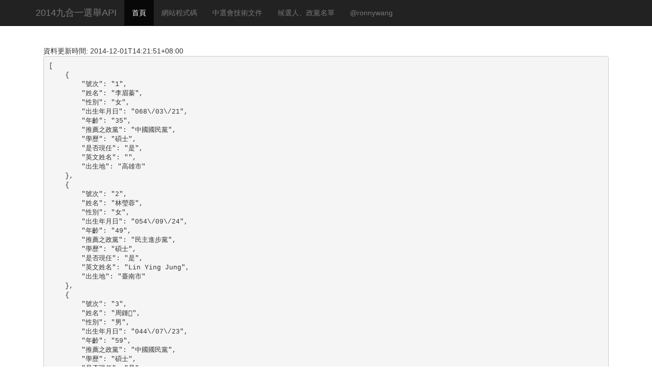

--- FILE ---
content_type: text/html; charset=UTF-8
request_url: http://vote2014.g0v.ronny.tw/index/data/T160004220543
body_size: 2091
content:
<!DOCTYPE html>
<html>
<head>
<meta http-equiv="Content-Type" content="text/html; charset=utf-8">
<title>中選會開票API</title>
<script src="//ajax.googleapis.com/ajax/libs/jquery/2.1.1/jquery.min.js"></script>
<meta property="og:image" content="http://pic.pimg.tw/ronnywang/1417312437-4113729268.png">
<meta property="og:site_name" content="中選會開票API">
<meta property="og:description" content="將中選會開票API變成 open API ，歡迎大家界接使用">
<link rel="stylesheet" href="//cdnjs.cloudflare.com/ajax/libs/twitter-bootstrap/3.2.0/css/bootstrap.css">
<script type="text/javascript">
</script>
</head>
<body class="" style="padding-top: 50px;">
<div class="navbar navbar-inverse navbar-fixed-top" role="navigation">
    <div class="container">
        <div class="navbar-header">
            <a class="navbar-brand" href="/">2014九合一選舉API</a>
        </div>
        <div class="collapse navbar-collapse">
            <ul class="nav navbar-nav">
                <li class="active"><a href="/">首頁</a></li>
                <li><a href="https://github.com/ronnywang/vote2014">網站程式碼</a></li>
                <li><a href="https://github.com/ronnywang/vote2014/tree/master/webdata/doc">中選會技術文件</a></li>
                <li><a href="https://github.com/ronnywang/vote2014/tree/master/webdata/data">候選人、政黨名單</a></li>
                <li><a href="https://ronny.tw/data">@ronnywang</a></li>
            </ul>
        </div><!--/.nav-collapse -->
    </div>
</div>
<div class="container">
    <div style="padding: 40px 15px;">
資料更新時間: 2014-12-01T14:21:51+08:00<br>
<pre>
[
    {
        &quot;號次&quot;: &quot;1&quot;,
        &quot;姓名&quot;: &quot;李眉蓁&quot;,
        &quot;性別&quot;: &quot;女&quot;,
        &quot;出生年月日&quot;: &quot;068\/03\/21&quot;,
        &quot;年齡&quot;: &quot;35&quot;,
        &quot;推薦之政黨&quot;: &quot;中國國民黨&quot;,
        &quot;學歷&quot;: &quot;碩士&quot;,
        &quot;是否現任&quot;: &quot;是&quot;,
        &quot;英文姓名&quot;: &quot;&quot;,
        &quot;出生地&quot;: &quot;高雄市&quot;
    },
    {
        &quot;號次&quot;: &quot;2&quot;,
        &quot;姓名&quot;: &quot;林瑩蓉&quot;,
        &quot;性別&quot;: &quot;女&quot;,
        &quot;出生年月日&quot;: &quot;054\/09\/24&quot;,
        &quot;年齡&quot;: &quot;49&quot;,
        &quot;推薦之政黨&quot;: &quot;民主進步黨&quot;,
        &quot;學歷&quot;: &quot;碩士&quot;,
        &quot;是否現任&quot;: &quot;是&quot;,
        &quot;英文姓名&quot;: &quot;Lin Ying Jung&quot;,
        &quot;出生地&quot;: &quot;臺南市&quot;
    },
    {
        &quot;號次&quot;: &quot;3&quot;,
        &quot;姓名&quot;: &quot;周鍾&quot;,
        &quot;性別&quot;: &quot;男&quot;,
        &quot;出生年月日&quot;: &quot;044\/07\/23&quot;,
        &quot;年齡&quot;: &quot;59&quot;,
        &quot;推薦之政黨&quot;: &quot;中國國民黨&quot;,
        &quot;學歷&quot;: &quot;碩士&quot;,
        &quot;是否現任&quot;: &quot;是&quot;,
        &quot;英文姓名&quot;: &quot;&quot;,
        &quot;出生地&quot;: &quot;高雄市&quot;
    },
    {
        &quot;號次&quot;: &quot;4&quot;,
        &quot;姓名&quot;: &quot;柳淑芳&quot;,
        &quot;性別&quot;: &quot;女&quot;,
        &quot;出生年月日&quot;: &quot;049\/08\/30&quot;,
        &quot;年齡&quot;: &quot;54&quot;,
        &quot;推薦之政黨&quot;: &quot;無&quot;,
        &quot;學歷&quot;: &quot;高中&quot;,
        &quot;是否現任&quot;: &quot;否&quot;,
        &quot;英文姓名&quot;: &quot;Lyou Shu Fung&quot;,
        &quot;出生地&quot;: &quot;高雄市&quot;
    },
    {
        &quot;號次&quot;: &quot;5&quot;,
        &quot;姓名&quot;: &quot;藍星木&quot;,
        &quot;性別&quot;: &quot;男&quot;,
        &quot;出生年月日&quot;: &quot;037\/01\/02&quot;,
        &quot;年齡&quot;: &quot;66&quot;,
        &quot;推薦之政黨&quot;: &quot;中國國民黨&quot;,
        &quot;學歷&quot;: &quot;其他&quot;,
        &quot;是否現任&quot;: &quot;是&quot;,
        &quot;英文姓名&quot;: &quot;&quot;,
        &quot;出生地&quot;: &quot;高雄市&quot;
    },
    {
        &quot;號次&quot;: &quot;6&quot;,
        &quot;姓名&quot;: &quot;黃石龍&quot;,
        &quot;性別&quot;: &quot;男&quot;,
        &quot;出生年月日&quot;: &quot;043\/06\/30&quot;,
        &quot;年齡&quot;: &quot;60&quot;,
        &quot;推薦之政黨&quot;: &quot;無黨團結聯盟&quot;,
        &quot;學歷&quot;: &quot;碩士&quot;,
        &quot;是否現任&quot;: &quot;是&quot;,
        &quot;英文姓名&quot;: &quot;HUANG SHIH LUNG&quot;,
        &quot;出生地&quot;: &quot;高雄市&quot;
    },
    {
        &quot;號次&quot;: &quot;7&quot;,
        &quot;姓名&quot;: &quot;張豐藤&quot;,
        &quot;性別&quot;: &quot;男&quot;,
        &quot;出生年月日&quot;: &quot;050\/04\/18&quot;,
        &quot;年齡&quot;: &quot;53&quot;,
        &quot;推薦之政黨&quot;: &quot;民主進步黨&quot;,
        &quot;學歷&quot;: &quot;博士&quot;,
        &quot;是否現任&quot;: &quot;是&quot;,
        &quot;英文姓名&quot;: &quot;Chang Feng Teng&quot;,
        &quot;出生地&quot;: &quot;臺灣省&quot;
    },
    {
        &quot;號次&quot;: &quot;8&quot;,
        &quot;姓名&quot;: &quot;陳麗珍&quot;,
        &quot;性別&quot;: &quot;女&quot;,
        &quot;出生年月日&quot;: &quot;055\/03\/23&quot;,
        &quot;年齡&quot;: &quot;48&quot;,
        &quot;推薦之政黨&quot;: &quot;中國國民黨&quot;,
        &quot;學歷&quot;: &quot;碩士&quot;,
        &quot;是否現任&quot;: &quot;是&quot;,
        &quot;英文姓名&quot;: &quot;CHEN LI CHEN&quot;,
        &quot;出生地&quot;: &quot;高雄市&quot;
    },
    {
        &quot;號次&quot;: &quot;9&quot;,
        &quot;姓名&quot;: &quot;李柏毅&quot;,
        &quot;性別&quot;: &quot;男&quot;,
        &quot;出生年月日&quot;: &quot;066\/04\/08&quot;,
        &quot;年齡&quot;: &quot;37&quot;,
        &quot;推薦之政黨&quot;: &quot;民主進步黨&quot;,
        &quot;學歷&quot;: &quot;碩士&quot;,
        &quot;是否現任&quot;: &quot;否&quot;,
        &quot;英文姓名&quot;: &quot;Lee Po Yi&quot;,
        &quot;出生地&quot;: &quot;高雄市&quot;
    },
    {
        &quot;號次&quot;: &quot;10&quot;,
        &quot;姓名&quot;: &quot;陳玫娟&quot;,
        &quot;性別&quot;: &quot;女&quot;,
        &quot;出生年月日&quot;: &quot;051\/12\/14&quot;,
        &quot;年齡&quot;: &quot;51&quot;,
        &quot;推薦之政黨&quot;: &quot;中國國民黨&quot;,
        &quot;學歷&quot;: &quot;碩士&quot;,
        &quot;是否現任&quot;: &quot;是&quot;,
        &quot;英文姓名&quot;: &quot;CHEN MEI CHUAN&quot;,
        &quot;出生地&quot;: &quot;高雄市&quot;
    },
    {
        &quot;號次&quot;: &quot;11&quot;,
        &quot;姓名&quot;: &quot;何樹勳&quot;,
        &quot;性別&quot;: &quot;男&quot;,
        &quot;出生年月日&quot;: &quot;069\/10\/09&quot;,
        &quot;年齡&quot;: &quot;34&quot;,
        &quot;推薦之政黨&quot;: &quot;新黨&quot;,
        &quot;學歷&quot;: &quot;大學&quot;,
        &quot;是否現任&quot;: &quot;否&quot;,
        &quot;英文姓名&quot;: &quot;Ho Shu Hsun&quot;,
        &quot;出生地&quot;: &quot;新北市&quot;
    },
    {
        &quot;號次&quot;: &quot;12&quot;,
        &quot;姓名&quot;: &quot;黃若桓&quot;,
        &quot;性別&quot;: &quot;男&quot;,
        &quot;出生年月日&quot;: &quot;077\/08\/10&quot;,
        &quot;年齡&quot;: &quot;26&quot;,
        &quot;推薦之政黨&quot;: &quot;無&quot;,
        &quot;學歷&quot;: &quot;大學&quot;,
        &quot;是否現任&quot;: &quot;否&quot;,
        &quot;英文姓名&quot;: &quot;Huang Jo Huan&quot;,
        &quot;出生地&quot;: &quot;高雄市&quot;
    }
]</pre>
候選人 API: <code>http://api.vote2014.g0v.ronny.tw/api/candidate/T160004220543</code>
<pre>
{
    &quot;投票種類&quot;: &quot;T1&quot;,
    &quot;省市別&quot;: &quot;6&quot;,
    &quot;縣市別&quot;: &quot;00&quot;,
    &quot;選區別&quot;: &quot;04&quot;,
    &quot;鄉鎮市區&quot;: &quot;22&quot;,
    &quot;投開票所編號&quot;: &quot;0543&quot;,
    &quot;rows&quot;: [
        {
            &quot;候選人得票數&quot;: 118,
            &quot;當選註記&quot;: &quot;*&quot;,
            &quot;得票率&quot;: 22.65
        },
        {
            &quot;候選人得票數&quot;: 103,
            &quot;當選註記&quot;: &quot;*&quot;,
            &quot;得票率&quot;: 19.77
        },
        {
            &quot;候選人得票數&quot;: 12,
            &quot;當選註記&quot;: &quot;*&quot;,
            &quot;得票率&quot;: 2.3
        },
        {
            &quot;候選人得票數&quot;: 2,
            &quot;得票率&quot;: 0.38
        },
        {
            &quot;候選人得票數&quot;: 6,
            &quot;得票率&quot;: 1.15
        },
        {
            &quot;候選人得票數&quot;: 32,
            &quot;當選註記&quot;: &quot;*&quot;,
            &quot;得票率&quot;: 6.14
        },
        {
            &quot;候選人得票數&quot;: 44,
            &quot;當選註記&quot;: &quot;*&quot;,
            &quot;得票率&quot;: 8.45
        },
        {
            &quot;候選人得票數&quot;: 37,
            &quot;當選註記&quot;: &quot;*&quot;,
            &quot;得票率&quot;: 7.1
        },
        {
            &quot;候選人得票數&quot;: 94,
            &quot;當選註記&quot;: &quot;*&quot;,
            &quot;得票率&quot;: 18.04
        },
        {
            &quot;候選人得票數&quot;: 54,
            &quot;當選註記&quot;: &quot;*&quot;,
            &quot;得票率&quot;: 10.36
        },
        {
            &quot;候選人得票數&quot;: 5,
            &quot;得票率&quot;: 0.96
        },
        {
            &quot;候選人得票數&quot;: 14,
            &quot;得票率&quot;: 2.69
        },
        {
            &quot;候選人得票數&quot;: 0,
            &quot;得票率&quot;: 0
        },
        {
            &quot;候選人得票數&quot;: 0,
            &quot;得票率&quot;: 0
        },
        {
            &quot;候選人得票數&quot;: 0,
            &quot;得票率&quot;: 0
        },
        {
            &quot;候選人得票數&quot;: 0,
            &quot;得票率&quot;: 0
        },
        {
            &quot;候選人得票數&quot;: 0,
            &quot;得票率&quot;: 0
        },
        {
            &quot;候選人得票數&quot;: 0,
            &quot;得票率&quot;: 0
        },
        {
            &quot;候選人得票數&quot;: 0,
            &quot;得票率&quot;: 0
        },
        {
            &quot;候選人得票數&quot;: 0,
            &quot;得票率&quot;: 0
        },
        {
            &quot;候選人得票數&quot;: 0,
            &quot;得票率&quot;: 0
        },
        {
            &quot;候選人得票數&quot;: 0,
            &quot;得票率&quot;: 0
        },
        {
            &quot;候選人得票數&quot;: 0,
            &quot;得票率&quot;: 0
        },
        {
            &quot;候選人得票數&quot;: 0,
            &quot;得票率&quot;: 0
        },
        {
            &quot;候選人得票數&quot;: 0,
            &quot;得票率&quot;: 0
        },
        {
            &quot;候選人得票數&quot;: 0,
            &quot;得票率&quot;: 0
        },
        {
            &quot;候選人得票數&quot;: 0,
            &quot;得票率&quot;: 0
        },
        {
            &quot;候選人得票數&quot;: 0,
            &quot;得票率&quot;: 0
        },
        {
            &quot;候選人得票數&quot;: 0,
            &quot;得票率&quot;: 0
        },
        {
            &quot;候選人得票數&quot;: 0,
            &quot;得票率&quot;: 0
        }
    ],
    &quot;有效票數&quot;: 521,
    &quot;無效票數&quot;: 2,
    &quot;投票數&quot;: 523,
    &quot;已領未投票數&quot;: 0,
    &quot;發出票數&quot;: 523,
    &quot;用餘票數&quot;: 244,
    &quot;選舉人數&quot;: 767,
    &quot;投票率&quot;: 68.19,
    &quot;應送達鄉鎮市區數&quot;: 0,
    &quot;已送達鄉鎮市區數&quot;: 0,
    &quot;應送投開票所數&quot;: 1,
    &quot;已送投開票所數&quot;: 1
}</pre>
API: <code>http://api.vote2014.g0v.ronny.tw/api/data/T160004220543</code>
</div>
</div><!-- .container -->
</body>
</html>
